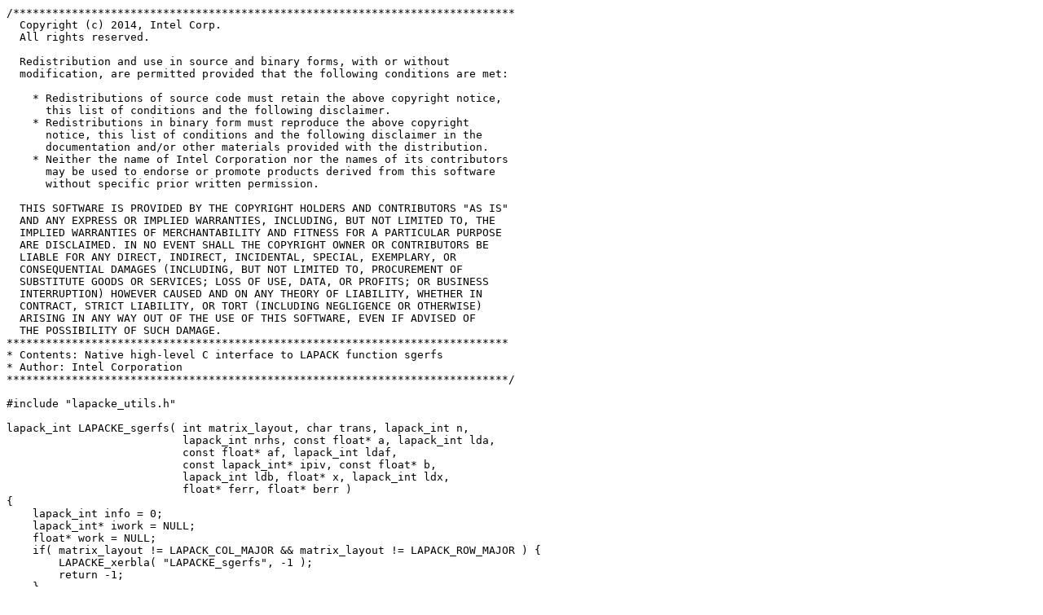

--- FILE ---
content_type: text/plain; charset=UTF-8
request_url: https://netlib.org/lapack/lapack-3.10.1/LAPACKE/src/lapacke_sgerfs.c
body_size: 3814
content:
/*****************************************************************************
  Copyright (c) 2014, Intel Corp.
  All rights reserved.

  Redistribution and use in source and binary forms, with or without
  modification, are permitted provided that the following conditions are met:

    * Redistributions of source code must retain the above copyright notice,
      this list of conditions and the following disclaimer.
    * Redistributions in binary form must reproduce the above copyright
      notice, this list of conditions and the following disclaimer in the
      documentation and/or other materials provided with the distribution.
    * Neither the name of Intel Corporation nor the names of its contributors
      may be used to endorse or promote products derived from this software
      without specific prior written permission.

  THIS SOFTWARE IS PROVIDED BY THE COPYRIGHT HOLDERS AND CONTRIBUTORS "AS IS"
  AND ANY EXPRESS OR IMPLIED WARRANTIES, INCLUDING, BUT NOT LIMITED TO, THE
  IMPLIED WARRANTIES OF MERCHANTABILITY AND FITNESS FOR A PARTICULAR PURPOSE
  ARE DISCLAIMED. IN NO EVENT SHALL THE COPYRIGHT OWNER OR CONTRIBUTORS BE
  LIABLE FOR ANY DIRECT, INDIRECT, INCIDENTAL, SPECIAL, EXEMPLARY, OR
  CONSEQUENTIAL DAMAGES (INCLUDING, BUT NOT LIMITED TO, PROCUREMENT OF
  SUBSTITUTE GOODS OR SERVICES; LOSS OF USE, DATA, OR PROFITS; OR BUSINESS
  INTERRUPTION) HOWEVER CAUSED AND ON ANY THEORY OF LIABILITY, WHETHER IN
  CONTRACT, STRICT LIABILITY, OR TORT (INCLUDING NEGLIGENCE OR OTHERWISE)
  ARISING IN ANY WAY OUT OF THE USE OF THIS SOFTWARE, EVEN IF ADVISED OF
  THE POSSIBILITY OF SUCH DAMAGE.
*****************************************************************************
* Contents: Native high-level C interface to LAPACK function sgerfs
* Author: Intel Corporation
*****************************************************************************/

#include "lapacke_utils.h"

lapack_int LAPACKE_sgerfs( int matrix_layout, char trans, lapack_int n,
                           lapack_int nrhs, const float* a, lapack_int lda,
                           const float* af, lapack_int ldaf,
                           const lapack_int* ipiv, const float* b,
                           lapack_int ldb, float* x, lapack_int ldx,
                           float* ferr, float* berr )
{
    lapack_int info = 0;
    lapack_int* iwork = NULL;
    float* work = NULL;
    if( matrix_layout != LAPACK_COL_MAJOR && matrix_layout != LAPACK_ROW_MAJOR ) {
        LAPACKE_xerbla( "LAPACKE_sgerfs", -1 );
        return -1;
    }
#ifndef LAPACK_DISABLE_NAN_CHECK
    if( LAPACKE_get_nancheck() ) {
        /* Optionally check input matrices for NaNs */
        if( LAPACKE_sge_nancheck( matrix_layout, n, n, a, lda ) ) {
            return -5;
        }
        if( LAPACKE_sge_nancheck( matrix_layout, n, n, af, ldaf ) ) {
            return -7;
        }
        if( LAPACKE_sge_nancheck( matrix_layout, n, nrhs, b, ldb ) ) {
            return -10;
        }
        if( LAPACKE_sge_nancheck( matrix_layout, n, nrhs, x, ldx ) ) {
            return -12;
        }
    }
#endif
    /* Allocate memory for working array(s) */
    iwork = (lapack_int*)LAPACKE_malloc( sizeof(lapack_int) * MAX(1,n) );
    if( iwork == NULL ) {
        info = LAPACK_WORK_MEMORY_ERROR;
        goto exit_level_0;
    }
    work = (float*)LAPACKE_malloc( sizeof(float) * MAX(1,3*n) );
    if( work == NULL ) {
        info = LAPACK_WORK_MEMORY_ERROR;
        goto exit_level_1;
    }
    /* Call middle-level interface */
    info = LAPACKE_sgerfs_work( matrix_layout, trans, n, nrhs, a, lda, af, ldaf,
                                ipiv, b, ldb, x, ldx, ferr, berr, work, iwork );
    /* Release memory and exit */
    LAPACKE_free( work );
exit_level_1:
    LAPACKE_free( iwork );
exit_level_0:
    if( info == LAPACK_WORK_MEMORY_ERROR ) {
        LAPACKE_xerbla( "LAPACKE_sgerfs", info );
    }
    return info;
}
